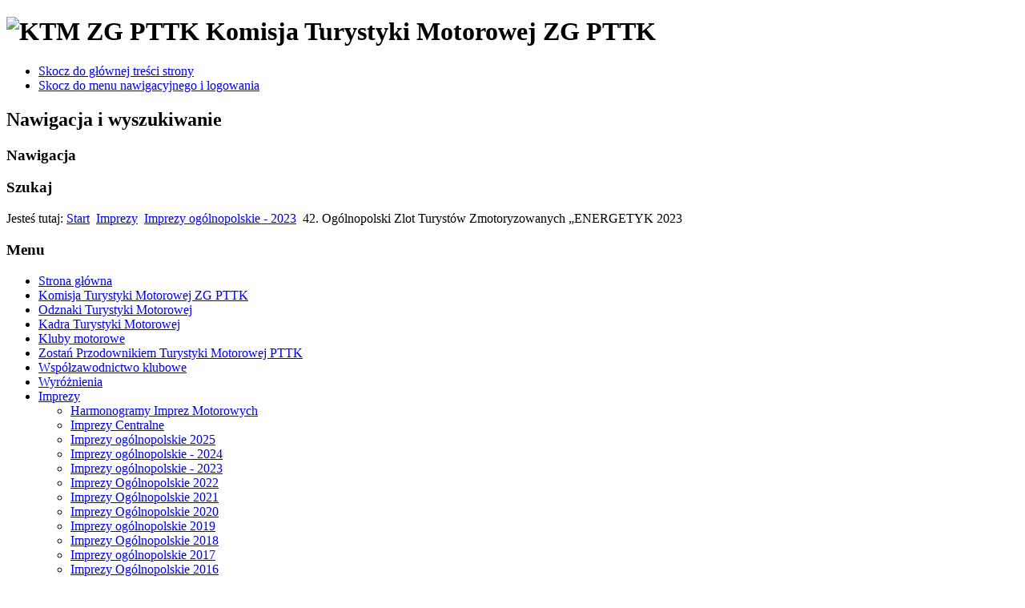

--- FILE ---
content_type: text/html; charset=utf-8
request_url: http://ktmzg.pttk.pl/index.php/imprezy/imprezy-ogolnopolskie-2023/619-42-ogolnopolski-zlot-turystow-zmotoryzowanych-energetyk-2023
body_size: 14274
content:
<!DOCTYPE html PUBLIC "-//W3C//DTD XHTML 1.0 Transitional//EN" "http://www.w3.org/TR/xhtml1/DTD/xhtml1-transitional.dtd">
<html xmlns="http://www.w3.org/1999/xhtml" xml:lang="pl-pl" lang="pl-pl" dir="ltr" >
<head>
  <base href="http://ktmzg.pttk.pl/index.php/imprezy/imprezy-ogolnopolskie-2023/619-42-ogolnopolski-zlot-turystow-zmotoryzowanych-energetyk-2023" />
  <meta http-equiv="content-type" content="text/html; charset=utf-8" />
  <meta name="keywords" content="KTM ZG PTTK" />
  <meta name="author" content="Andrzej Kuligowski" />
  <meta name="description" content="KTM ZG PTTK" />
  <meta name="generator" content="Joomla! - Open Source Content Management" />
  <title>42. Ogólnopolski Zlot Turystów Zmotoryzowanych „ENERGETYK 2023 - KTM ZG PTTK</title>
  <link href="/templates/beez_20/favicon.ico" rel="shortcut icon" type="image/vnd.microsoft.icon" />
  <link rel="stylesheet" href="/plugins/content/phocadownload/assets/css/phocadownload.css" type="text/css" />
  <link rel="stylesheet" href="/templates/system/css/system.css" type="text/css" />
  <link rel="stylesheet" href="/templates/beez_20/css/position.css" type="text/css" media="screen,projection"  />
  <link rel="stylesheet" href="/templates/beez_20/css/layout.css" type="text/css" media="screen,projection"  />
  <link rel="stylesheet" href="/templates/beez_20/css/print.css" type="text/css" media="print"  />
  <link rel="stylesheet" href="/templates/beez_20/css/general.css" type="text/css" />
  <link rel="stylesheet" href="/templates/beez_20/css/nature.css" type="text/css" />
  <script src="/media/system/js/mootools-core.js" type="text/javascript"></script>
  <script src="/media/system/js/core.js" type="text/javascript"></script>
  <script src="/media/system/js/caption.js" type="text/javascript"></script>
  <script src="/media/system/js/mootools-more.js" type="text/javascript"></script>
  <script src="/templates/beez_20/javascript/md_stylechanger.js" type="text/javascript"></script>
  <script src="/templates/beez_20/javascript/hide.js" type="text/javascript"></script>
  <script type="text/javascript">
window.addEvent('load', function() {
				new JCaption('img.caption');
			});
  </script>


<!--[if lte IE 6]>
<link href="/templates/beez_20/css/ieonly.css" rel="stylesheet" type="text/css" />
<![endif]-->

<!--[if IE 7]>
<link href="/templates/beez_20/css/ie7only.css" rel="stylesheet" type="text/css" />
<![endif]-->

<script type="text/javascript">
	var big ='72%';
	var small='53%';
	var altopen='jest otwarty';
	var altclose='jest zamknięty';
	var bildauf='/templates/beez_20/images/plus.png';
	var bildzu='/templates/beez_20/images/minus.png';
	var rightopen='Otwórz informacje';
	var rightclose='Zamknij informacje';
	var fontSizeTitle='Rozmiar tekstu';
	var bigger='Zwiększ';
	var reset='Wyzeruj';
	var smaller='Zmniejsz';
	var biggerTitle='Zwiększ rozmiar tekstu';
	var resetTitle='Przywróć styl domyślny';
	var smallerTitle='Zmniejsz rozmiar tekstu';
</script>

</head>

<body>

<div id="all">
        <div id="back">
                <div id="header">
                                <div class="logoheader">
                                        <h1 id="logo">

                                                                                <img src="/images/banners/7Baner KTM ZG PTTK.jpg"  alt="KTM ZG PTTK" />
                                                                                                                        <span class="header1">
                                        Komisja Turystyki Motorowej ZG PTTK                                        </span></h1>
                                </div><!-- end logoheader -->
                                        <ul class="skiplinks">
                                                <li><a href="#main" class="u2">Skocz do głównej treści strony</a></li>
                                                <li><a href="#nav" class="u2">Skocz do menu nawigacyjnego i logowania</a></li>
                                                                                    </ul>
                                        <h2 class="unseen">Nawigacja i wyszukiwanie</h2>
                                        <h3 class="unseen">Nawigacja</h3>
                                        
                                        <div id="line">
                                        <div id="fontsize"></div>
                                        <h3 class="unseen">Szukaj</h3>
                                        
                                        </div> <!-- end line -->


                        </div><!-- end header -->
                        <div id="contentarea">
                                        <div id="breadcrumbs">

                                                        
<div class="breadcrumbs">
<span class="showHere">Jesteś tutaj: </span><a href="/" class="pathway">Start</a> <img src="/templates/beez_20/images/system/arrow.png" alt=""  /> <a href="/index.php/imprezy" class="pathway">Imprezy</a> <img src="/templates/beez_20/images/system/arrow.png" alt=""  /> <a href="/index.php/imprezy/imprezy-ogolnopolskie-2023" class="pathway">Imprezy ogólnopolskie - 2023</a> <img src="/templates/beez_20/images/system/arrow.png" alt=""  /> <span>42. Ogólnopolski Zlot Turystów Zmotoryzowanych „ENERGETYK 2023</span></div>


                                        </div>

                                        

                                                        <div class="left1 leftbigger" id="nav">
                                                   <div class="moduletable_w-serwisie">
 <h3><span
	class="backh"><span class="backh2"><span class="backh3">Menu</span></span></span></h3>
 
<ul class="menu">
<li class="item-59"><a href="/" >Strona główna</a></li><li class="item-165 parent"><a href="/index.php/komisja-turystyki-motorowej-zg-pttk" >Komisja Turystyki Motorowej ZG PTTK</a></li><li class="item-178 parent"><a href="/index.php/odznaki-turystyki-motorowej" >Odznaki Turystyki Motorowej</a></li><li class="item-125 parent"><a href="/index.php/kadra-turystyki-motorowej" >Kadra Turystyki Motorowej</a></li><li class="item-242 parent"><a href="/index.php/kluby-motorowe" >Kluby motorowe</a></li><li class="item-260"><a href="/index.php/zostan-przodownikiem-turystyki-motorowej-pttk" >Zostań Przodownikiem Turystyki Motorowej PTTK</a></li><li class="item-236 parent"><a href="/index.php/wspolzawodnictwo-klubowe" >Współzawodnictwo klubowe</a></li><li class="item-234 parent"><a href="/index.php/wyroznienia" >Wyróżnienia</a></li><li class="item-212 active deeper parent"><a href="/index.php/imprezy" >Imprezy</a><ul><li class="item-180"><a href="/index.php/imprezy/harmonogramy-imprez-motorowych" >Harmonogramy Imprez Motorowych</a></li><li class="item-213 parent"><a href="/index.php/imprezy/imprezy-centralne" >Imprezy Centralne</a></li><li class="item-303"><a href="/index.php/imprezy/imprezy-ogolnopolskie-2025" >Imprezy ogólnopolskie 2025</a></li><li class="item-291"><a href="/index.php/imprezy/imprezy-ogolnopolskie-2024" >Imprezy ogólnopolskie - 2024</a></li><li class="item-287 current active"><a href="/index.php/imprezy/imprezy-ogolnopolskie-2023" >Imprezy ogólnopolskie - 2023</a></li><li class="item-285"><a href="/index.php/imprezy/imprezy-ogolnopolskie-2022" >Imprezy Ogólnopolskie 2022</a></li><li class="item-280"><a href="/index.php/imprezy/imprezy-ogolnopolskie-2021" >Imprezy Ogólnopolskie 2021</a></li><li class="item-279"><a href="/index.php/imprezy/imprezy-ogolnopolskie-2020" >Imprezy Ogólnopolskie 2020</a></li><li class="item-276"><a href="/index.php/imprezy/imprezy-ogolnopolskie-2019" >Imprezy ogólnopolskie 2019</a></li><li class="item-268"><a href="/index.php/imprezy/imprezy-ogolnopolskie-2018" >Imprezy Ogólnopolskie 2018</a></li><li class="item-261"><a href="/index.php/imprezy/imprezy-ogolnopolskie-2017" >Imprezy ogólnopolskie 2017</a></li><li class="item-253"><a href="/index.php/imprezy/imprezy-ogolnopolskie-2016" >Imprezy Ogólnopolskie 2016</a></li><li class="item-246"><a href="/index.php/imprezy/imprezy-ogolnopolskie-2015" >Imprezy Ogólnopolskie 2015</a></li><li class="item-214"><a href="/index.php/imprezy/imprezy-ogolnopolskie-2014" >Imprezy Ogólnopolskie 2014</a></li><li class="item-301"><a href="/index.php/imprezy/inne-imprezy-2025" >Inne Imprezy 2025</a></li><li class="item-293 parent"><a href="/index.php/imprezy/inne-imprezy-2024" >Inne Imprezy 2024</a></li><li class="item-289"><a href="/index.php/imprezy/inne-imprezy-2023" >Inne Imprezy 2023</a></li><li class="item-284"><a href="/index.php/imprezy/inne-imprezy-2022" >Inne imprezy 2022</a></li><li class="item-283"><a href="/index.php/imprezy/inne-imprezy2021" >Inne imprezy 2021</a></li><li class="item-281"><a href="/index.php/imprezy/inne-imprezy-2021" >Inne imprezy 2020</a></li><li class="item-277"><a href="/index.php/imprezy/inne-imprezy-2019" >Inne imprezy 2019</a></li><li class="item-267"><a href="/index.php/imprezy/inne-imprezy-2018" >Inne imprezy 2018</a></li><li class="item-263"><a href="/index.php/imprezy/inne-imprezy-2017" >Inne imprezy 2017</a></li><li class="item-255"><a href="/index.php/imprezy/inne-imprezy-2016" >Inne imprezy 2016</a></li></ul></li><li class="item-241"><a href="/index.php/biuletyn-informacyjny-motorowiec" >Biuletyn Informacyjny Motorowiec </a></li><li class="item-251"><a href="/index.php/przyjazny-dla-turystow-motorowych" >Przyjazny dla Turystów Motorowych</a></li><li class="item-258"><a href="/index.php/wspolpraca-z-pzmot" >Współpraca z PZMot</a></li><li class="item-204"><a href="/index.php/galeria-zdjec" >Galeria zdjęć</a></li><li class="item-203"><a href="/index.php/do-pobrania" >Do pobrania</a></li><li class="item-110"><a href="/index.php/kontakt" >Kontakt</a></li></ul>
</div>
<div class="moduletable">
 <h3><span
	class="backh"><span class="backh2"><span class="backh3">Nowy artykuł</span></span></span></h3>
 <ul class="latestnews">
	<li>
		<a href="/index.php/imprezy/imprezy-ogolnopolskie-2023/116-aktualnosci/784-wesolych-swiat">
			Wesołych Świąt</a>
	</li>
</ul>
</div>
<div class="moduletable">
 <h3><span
	class="backh"><span class="backh2"><span class="backh3">Ubezpieczenia członków PTTK</span></span></span></h3>
 

<div class="custom"  >
	<p><a href="http://www.pttk.pl/zycie/ubezpieczenia/nnw2016/index.php"><img class=" cke-resize" src="http://www.kologrodzkie.gdansk.pttk.pl/images/jpg/pttk.jpg" border="0" alt="" width="215" height="43" /></a></p></div>
</div>

                                                                
                                                                <div id="area-3" class="tabouter"><ul class="tabs"><li class="tab"><a href="#" id="link_97" class="linkopen" onclick="tabshow('module_97');return false">Facebook KTM ZG PTTK</a></li></ul><div tabindex="-1" class="tabcontent tabopen" id="module_97">

<div class="custom"  >
	<p><a href="https://www.facebook.com/Komisja-Turystyki-Motorowej-ZG-PTTK-580651218782168/?ref=aymt_homepage_panel"><img src="/images/facebook.jpg" border="0" alt="" width="54" height="36" /></a></p></div>
</div></div>


                                                        </div><!-- end navi -->
               
                                        <div id="wrapper2" >

                                                <div id="main">

                                                                                                        <div id="top">
			<p>Odwiedza nas 0&#160;gości oraz&#160;0 użytkowników.</p>


                                                        </div>
                                                
                                                        
<div id="system-message-container">
</div>
                                                        <div class="item-page">

	<h2>
			<a href="/index.php/imprezy/imprezy-ogolnopolskie-2023/619-42-ogolnopolski-zlot-turystow-zmotoryzowanych-energetyk-2023">
		42. Ogólnopolski Zlot Turystów Zmotoryzowanych „ENERGETYK 2023</a>
		</h2>








<p>Klub Motorowy PTTK „Energetyk” przy Elektrowni Bełchatów zaprasza na 42. Ogólnopolski Zlot Turystów Zmotoryzowanych „ENERGETYK 2022”. Zlot odbędzie się <strong>w dniach 01.09 – 03.09.2023 r.<br /><div class="phocadownloadcategory32"><a href="/index.php/do-pobrania/category/251-42-ogolnopolski-zlot-turystow-zmotoryzowanych-energetyk-2023" target="_self" >42. Ogólnopolski Zlot Turystów Zmotoryzowanych „ENERGETYK 2023</a></div><br /></strong></p> 
	
</div>


                                                </div><!-- end main -->

                                        </div><!-- end wrapper -->

                                
                        
                                <div class="wrap"></div>

                                </div> <!-- end contentarea -->

                        </div><!-- back -->

                </div><!-- all -->

                <div id="footer-outer">
                                                <div id="footer-inner">

                                <div id="bottom">
                                        <div class="box box1"> <div class="moduletable">
 <div class="footer1">Copyright &#169; 2026 KTM ZG PTTK. Wszelkie prawa zastrzeżone.<br /></div>
<div class="footer2"><a href="http://www.joomla.org">Joomla!</a> jest wolnym oprogramowaniem wydanym na warunkach <a href="http://www.gnu.org/licenses/gpl-2.0.html">GNU Powszechnej Licencji Publicznej.</a></div>
</div>
</div>
                                        <div class="box box2"> </div>
                                        <div class="box box3"> </div>
                                </div>


                        </div>
                                
                        <div id="footer-sub">


                                <div id="footer">

                                        
                                        <p>
                                                Stworzone dzięki <a href="http://www.joomla.org/">Joomla!&#174;</a>
                                        </p>


                                </div><!-- end footer -->

                        </div>

                </div>
				
        </body>
</html>
